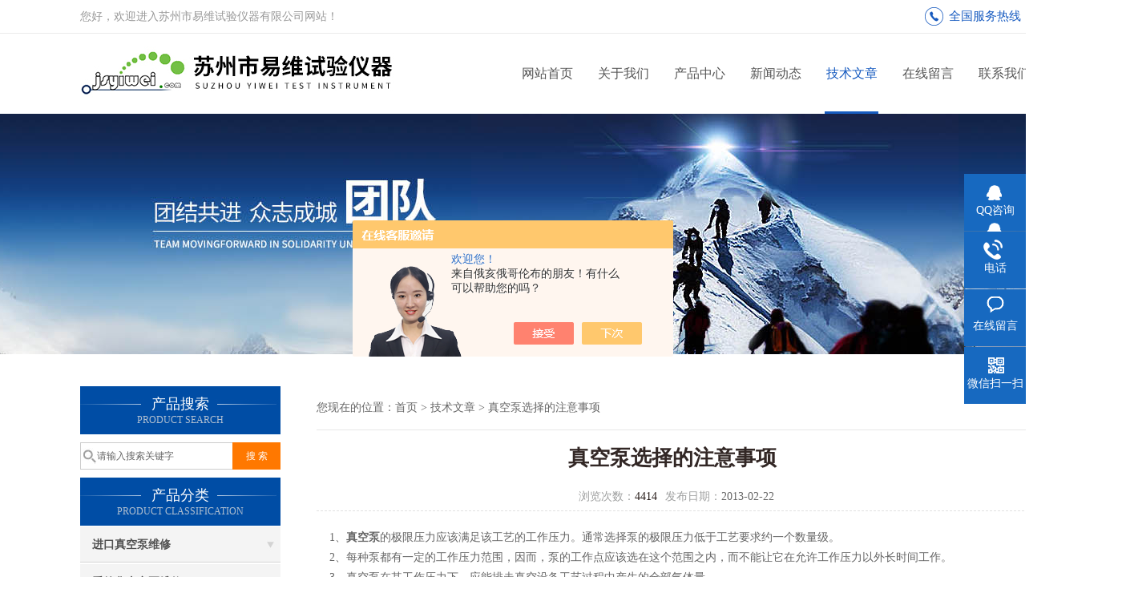

--- FILE ---
content_type: text/html; charset=utf-8
request_url: http://www.yw-zk.com/yiweisds-Article-458000/
body_size: 5263
content:
<!DOCTYPE html PUBLIC "-//W3C//DTD XHTML 1.0 Transitional//EN" "http://www.w3.org/TR/xhtml1/DTD/xhtml1-transitional.dtd">
<html xmlns="http://www.w3.org/1999/xhtml">
<head>
<meta http-equiv="Content-Type" content="text/html; charset=utf-8" />
<meta http-equiv="X-UA-Compatible" content="IE=9; IE=8; IE=7; IE=EDGE" />
<title>真空泵选择的注意事项-苏州市易维试验仪器有限公司</title>


<link href="/skins/9704/css/css.css" rel="stylesheet" type="text/css">
<script type="text/javascript" src="/skins/9704/js/jquery.pack.js"></script>
<script type="text/javascript" src="/skins/9704/js/jquery.SuperSlide.js"></script>
<script>
$(document).ready(function(e) {
   $(".headerxy ul li").eq(num-1).addClass("on")
});
</script>
<script>var num=5</script>
<script type="application/ld+json">
{
"@context": "https://ziyuan.baidu.com/contexts/cambrian.jsonld",
"@id": "http://www.yw-zk.com/yiweisds-Article-458000/",
"title": "真空泵选择的注意事项",
"pubDate": "2013-02-22T09:49:48",
"upDate": "2013-02-22T09:50:26"
    }</script>
<script language="javaScript" src="/js/JSChat.js"></script><script language="javaScript">function ChatBoxClickGXH() { DoChatBoxClickGXH('https://chat.chem17.com',34046) }</script><script>!window.jQuery && document.write('<script src="https://public.mtnets.com/Plugins/jQuery/2.2.4/jquery-2.2.4.min.js" integrity="sha384-rY/jv8mMhqDabXSo+UCggqKtdmBfd3qC2/KvyTDNQ6PcUJXaxK1tMepoQda4g5vB" crossorigin="anonymous">'+'</scr'+'ipt>');</script><script type="text/javascript" src="https://chat.chem17.com/chat/KFCenterBox/9704"></script><script type="text/javascript" src="https://chat.chem17.com/chat/KFLeftBox/9704"></script><script>
(function(){
var bp = document.createElement('script');
var curProtocol = window.location.protocol.split(':')[0];
if (curProtocol === 'https') {
bp.src = 'https://zz.bdstatic.com/linksubmit/push.js';
}
else {
bp.src = 'http://push.zhanzhang.baidu.com/push.js';
}
var s = document.getElementsByTagName("script")[0];
s.parentNode.insertBefore(bp, s);
})();
</script>
</head>

<body>
 <!--top-->
<div class="top">
  <div class="top01">
    <div class="top02">您好，欢迎进入苏州市易维试验仪器有限公司网站！</div>
    <div class="phone">全国服务热线：<a href="tel:"></a></div>
  </div>
</div>
<!--top end-->
<header>
  <div class="headerx">
    <div class="headerxz"><a href="/"><img src="/skins/9704/images/logo.jpg" alt="苏州市易维试验仪器有限公司"></a></div>
    <div class="headerxy">
      <ul>
        <li><a href="/">网站首页</a></li>
        <li><a href="/aboutus.html">关于我们</a></li>
        <li><a href="/products.html">产品中心</a></li>
        <li><a href="/news.html">新闻动态</a></li>
        <li><a href="/article.html">技术文章</a></li>
        <li><a href="/order.html" rel="nofollow">在线留言</a></li>
        <li><a href="/contact.html" rel="nofollow">联系我们</a></li>
      </ul>
    </div>
  </div>
</header>
<script src="https://www.chem17.com/mystat.aspx?u=yiweisds"></script>
 <div class="nybanner"><img src="/skins/9704/images/nybanner.jpg"/></div>
 <div class="nymiddle">
   <div>
     <div class="midztz">
 <div class="midztzprofl"><dt>产品搜索</dt><dd>PRODUCT SEARCH</dd></div>
       <div class="sousuo">
         <form name="form1" method="post" action="/products.html" onsubmit="return checkform(form1)">
           <input name="" type="submit" class="ss_an"  value="搜 索"/>
           <input type="text" name="keyword"   class="ss_input" onfocus="if (value =='请输入搜索关键字'){value =''}" onblur="if (value =='')" value="请输入搜索关键字" />
         </form>
       </div>
  <div class="midztzprofl"><dt>产品分类</dt><dd>PRODUCT CLASSIFICATION</dd></div>
  <div class="midztzmulu">
    <ul>
      
      <li>
        <a href="/yiweisds-ParentList-596511/" onmouseover="showsubmenu('进口真空泵维修')">进口真空泵维修</a>
        <div id="submenu_进口真空泵维修" style="display:none">
          <ul class="two_profl">
            
          </ul>
        </div>
      </li>
      
      <li>
        <a href="/yiweisds-ParentList-596509/" onmouseover="showsubmenu('爱德华真空泵维修')">爱德华真空泵维修</a>
        <div id="submenu_爱德华真空泵维修" style="display:none">
          <ul class="two_profl">
            
          </ul>
        </div>
      </li>
      
      <li>
        <a href="/yiweisds-ParentList-596510/" onmouseover="showsubmenu('阿尔卡特真空泵维修')">阿尔卡特真空泵维修</a>
        <div id="submenu_阿尔卡特真空泵维修" style="display:none">
          <ul class="two_profl">
            
          </ul>
        </div>
      </li>
      
      <li>
        <a href="/yiweisds-ParentList-596513/" onmouseover="showsubmenu('试验设备')">试验设备</a>
        <div id="submenu_试验设备" style="display:none">
          <ul class="two_profl">
            
            <li><a href="/yiweisds-SonList-1375751/">湿度试验箱</a></li>
            
            <li><a href="/yiweisds-SonList-643732/">恒温恒湿试验箱</a></li>
            
            <li><a href="/yiweisds-SonList-643731/">高低温循环箱</a></li>
            
            <li><a href="/yiweisds-SonList-643734/">盐雾试验箱</a></li>
            
          </ul>
        </div>
      </li>
      
    </ul>
  </div>
</div>
     <div class="nymiddlezty">
       <div class="mianbao">您现在的位置：<a href="/">首页</a> > <a href="/article.html">技术文章</a> > 真空泵选择的注意事项</div>
       <div class="about_con">
         <h1 class="newstit">真空泵选择的注意事项</h1>
         <div class="newstime">
          <span class="skim"><em>浏览次数：</em>4414</span><span class="skimtim"><em>发布日期：</em>2013-02-22 </span>
         </div>
         <div style="layout-grid:  15.6pt none" class="Section0"><p>&nbsp;&nbsp; <span style="font-family: 'Times New Roman'; font-size: 10.5pt; mso-spacerun: 'yes'">&nbsp;1<font face="宋体">、<strong>真空泵</strong>的极限压力应该满足该工艺的工作压力。通常选择泵的极限压力低于工艺要求约一个数量级。&nbsp;</font></span><span style="font-family: 'Times New Roman'; font-size: 10.5pt; mso-spacerun: 'yes'"><o:p></o:p></span></p><p style="margin-top: 0pt; margin-bottom: 0pt" class="p0"><span style="font-family: 'Times New Roman'; font-size: 10.5pt; mso-spacerun: 'yes'">&nbsp;&nbsp;&nbsp;&nbsp;2<font face="宋体">、每种泵都有一定的工作压力范围，因而，泵的工作点应该选在这个范围之内，而不能让它在允许工作压力以外长时间工作。&nbsp;</font></span><span style="font-family: 'Times New Roman'; font-size: 10.5pt; mso-spacerun: 'yes'"><o:p></o:p></span></p><p style="margin-top: 0pt; margin-bottom: 0pt" class="p0"><span style="font-family: 'Times New Roman'; font-size: 10.5pt; mso-spacerun: 'yes'">&nbsp;&nbsp;&nbsp;&nbsp;3<font face="宋体">、真空泵在其工作压力下，应能排走真空设备工艺过程中产生的全部气体量。&nbsp;</font></span><span style="font-family: 'Times New Roman'; font-size: 10.5pt; mso-spacerun: 'yes'"><o:p></o:p></span></p><p style="margin-top: 0pt; margin-bottom: 0pt" class="p0"><span style="font-family: 'Times New Roman'; font-size: 10.5pt; mso-spacerun: 'yes'">&nbsp;&nbsp;&nbsp;&nbsp;4<font face="宋体">、选择真空机组：&nbsp;</font></span><span style="font-family: 'Times New Roman'; font-size: 10.5pt; mso-spacerun: 'yes'"><o:p></o:p></span></p><p style="margin-top: 0pt; margin-bottom: 0pt" class="p0"><span style="font-family: 'Times New Roman'; font-size: 10.5pt; mso-spacerun: 'yes'">&nbsp;&nbsp;&nbsp;&nbsp;（<font face="Times New Roman">1</font><font face="宋体">）当使用一种泵不能满足抽气及真空要求时，需要几种泵组合起来，互相补充才能满足工艺要求。&nbsp;</font></span><span style="font-family: 'Times New Roman'; font-size: 10.5pt; mso-spacerun: 'yes'"><o:p></o:p></span></p><p style="margin-top: 0pt; margin-bottom: 0pt" class="p0"><span style="font-family: 'Times New Roman'; font-size: 10.5pt; mso-spacerun: 'yes'">&nbsp;&nbsp;&nbsp;&nbsp;（<font face="Times New Roman">2</font><font face="宋体">）&nbsp;有的<strong>真空泵</strong>不能在大气压下工作，需要预真空；有的真空泵出口压力低于大气压，需要前级泵，故都需要把泵组合起来使用。经组合使用的真空泵，我们称之为真空泵机组，它能使真空系统得到较好的真空度及排气量。我们应正确地选择组合的真空泵，由于不同的真空泵对抽除的气体要求有不同的要求，例如：在一般情况下罗茨－旋片机组不适用于含有较多可凝性气体的系统。&nbsp;</font></span><span style="font-family: 'Times New Roman'; font-size: 10.5pt; mso-spacerun: 'yes'"><o:p></o:p></span></p><p style="margin-top: 0pt; margin-bottom: 0pt" class="p0"><span style="font-family: 'Times New Roman'; font-size: 10.5pt; mso-spacerun: 'yes'">&nbsp;&nbsp;&nbsp;&nbsp;5<font face="宋体">、当您选择油封泵时，您应该首先了解您的真空系统是否对油污染有要求。若设备严格要求无油时，应该选各种无油泵，如：水环泵、低温泵等。如果要求不严格，可以选择有油泵，加上一些防油污染措施</font><font face="Times New Roman">,</font><font face="宋体">如加冷阱、挡油阱、挡板等，也能达到清洁真空要求。&nbsp;</font></span><span style="font-family: 'Times New Roman'; font-size: 10.5pt; mso-spacerun: 'yes'"><o:p></o:p></span></p><p style="margin-top: 0pt; margin-bottom: 0pt" class="p0"><span style="font-family: 'Times New Roman'; font-size: 10.5pt; mso-spacerun: 'yes'">&nbsp;&nbsp;&nbsp;&nbsp;6<font face="宋体">、了解被抽气体成分，气体中含不含可凝蒸汽，有无颗粒灰尘，有无腐蚀性等。选择真空泵时，需要知道气体成分，针对被抽气体选择相应的泵。如果气体中含有蒸汽、颗粒、及腐蚀性气体</font><font face="Times New Roman">,</font><font face="宋体">应该考虑在泵的进气口管路上安装辅助设备，如冷凝器、除尘器等。&nbsp;</font></span><span style="font-family: 'Times New Roman'; font-size: 10.5pt; mso-spacerun: 'yes'"><o:p></o:p></span></p><p style="margin-top: 0pt; margin-bottom: 0pt" class="p0"><span style="font-family: 'Times New Roman'; font-size: 10.5pt; mso-spacerun: 'yes'">&nbsp;&nbsp;&nbsp;&nbsp;7<font face="宋体">、当选择油封真空泵时，要考虑真空泵排出来的油蒸汽（油烟）对环境的影响如何。如果环境不允许有污染，应该选无油真空泵，或者把油蒸汽排到室外。&nbsp;</font></span><span style="font-family: 'Times New Roman'; font-size: 10.5pt; mso-spacerun: 'yes'"><o:p></o:p></span></p><p style="margin-top: 0pt; margin-bottom: 0pt" class="p0"><span style="font-family: 'Times New Roman'; font-size: 10.5pt; mso-spacerun: 'yes'">&nbsp;&nbsp;&nbsp;&nbsp;8<font face="宋体">、<strong>真空泵</strong>工作时产生的振动对工艺过程及环境有无影响，若工艺过程不允许，应选择无振动的泵或者采取防振动措施。&nbsp;</font></span><span style="font-family: 'Times New Roman'; font-size: 10.5pt; mso-spacerun: 'yes'"><o:p></o:p></span></p><p style="margin-top: 0pt; margin-bottom: 0pt" class="p0"><span style="font-family: 'Times New Roman'; font-size: 10.5pt; mso-spacerun: 'yes'">&nbsp;&nbsp;&nbsp;&nbsp;9<font face="宋体">、<strong>真空泵</strong>的价格、运转及维修费用。&nbsp;<br /></font></span><br /><strong>苏州易维专业从事爱德华真空泵/阿尔卡特真空泵等维修<br /></strong><!--EndFragment--></p></div>
         <div id="news_sx"><li class="sx_left">上一篇：<a href="/yiweisds-Article-460134/">真空泵的功能特点分类</a> <br />下一篇：<a href="/yiweisds-Article-457957/">真空泵为什么会高温及解决对策</a></li></div>
       </div> 
     </div>
   </div>
 </div>
<script type="text/javascript">   
$(document).ready(function(e) {
    $(".about_con img").each(function(index, element) {
        $(this).attr('style', 'max-width:100%');
    });
});
</script>
 <div class="clear"></div>
 <!--foot start-->
<div class="ly_foot">
	<div class="ft_main">
		<div class="ft_contact">
			<em>Contact Us</em>
			<ul>
				<li><img src="/Skins/9704/images/qq.png" />联系QQ：51815327,69331834</li>
				<li><img src="/Skins/9704/images/email.png" />联系邮箱：ywsds@qq.com</li>
				<li><img src="/Skins/9704/images/fax.png" />传真：0512-66021552</li>
				<li><img src="/Skins/9704/images/addr.png" />联系地址：苏州市吴中区机场路凌港开发区东升路19号</li>
			</ul>
		</div>
		<div class="ft_prolist">
			<em>Products</em>
			<ul>
            	
				
				<li><a href="/yiweisds-Products-7854615/">爱德华真空泵维修BOC EDWARDS GV600/EH4200</a></li>
                
				<li><a href="/yiweisds-Products-10241291/">进口真空泵维修adp122P A.1803H</a></li>
                
				<li><a href="/yiweisds-Products-8200817/">爱德华真空泵BOC EDWARDS GV250维修</a></li>
                
				<li><a href="/yiweisds-Products-10242220/">阿尔卡特真空泵维修ALCATEL ADS602PUMP</a></li>
                
				
			</ul>
		</div>
		<div class="ft_ewm">
			<img src="/Skins/9704/images/code.jpg" />
			<p>扫一扫&nbsp;&nbsp;微信咨询</p>
		</div>
		<div class="clear"></div>
	</div>
	<div class="ft_copy">
		<p>&copy;2026 苏州市易维试验仪器有限公司 版权所有&nbsp;&nbsp;备案号：<a href="http://beian.miit.gov.cn" target="_blank" rel="nofollow">苏ICP备06044381号-2</a>&nbsp;&nbsp;技术支持：<a href="https://www.chem17.com" target="_blank" rel="nofollow">化工仪器网</a>&nbsp;&nbsp;&nbsp;&nbsp;<a href="/sitemap.xml" target="_blank">GoogleSitemap</a>&nbsp;&nbsp;&nbsp;&nbsp;总访问量：229256 <a href="https://www.chem17.com/login" target="_blank" rel="nofollow">管理登陆</a></p>
	</div>
</div>
<!--foot end-->


<!--右侧漂浮 begin-->
<div class="client-2"> 
    <ul id="client-2"> 
      <li class="my-kefu-qq"> 
       <div class="my-kefu-main"> 
        <div class="my-kefu-left">
          <a class="online-contact-btn" href="http://wpa.qq.com/msgrd?v=3&amp;uin=51815327&amp;site=qq&amp;menu=yes" target="_blank" rel="nofollow"><i></i><p>QQ咨询</p></a>
        <a class="online-contact-btn" href="http://wpa.qq.com/msgrd?v=3&amp;uin=69331834&amp;site=qq&amp;menu=yes" target="_blank" rel="nofollow"><i></i><p>QQ咨询</p></a>
        </div> <div class="my-kefu-right"></div> 
       </div>
      </li> 
      <li class="my-kefu-tel"> 
       <div class="my-kefu-tel-main"> 
        <div class="my-kefu-left"><i></i><p>电话</p></div> 
        <div class="my-kefu-tel-right">0512-66021550</div> 
       </div>
      </li> 
      <li class="my-kefu-liuyan"> 
       <div class="my-kefu-main"> 
        <div class="my-kefu-left"><a href="/order.html" rel="nofollow"><i></i><p>在线留言</p></a></div> 
        <div class="my-kefu-right"></div> 
       </div>
      </li> 
      <li class="my-kefu-weixin"> 
       <div class="my-kefu-main"> 
        <div class="my-kefu-left"><i></i><p> 微信扫一扫 </p> </div> 
        <div class="my-kefu-right"> </div> 
        <div class="my-kefu-weixin-pic"><img src="/skins/9704/images/code.jpg"> </div> 
       </div>
      </li> 
      <li class="my-kefu-ftop"> 
       <div class="my-kefu-main"> 
        <div class="my-kefu-left"><a href="javascript:;"><i></i><p>返回顶部</p></a> </div> 
        <div class="my-kefu-right"> </div> 
       </div>
      </li> 
    </ul> 
</div>
<!--右侧漂浮 end-->

<script type="text/javascript" src="/skins/9704/js/pt_js.js"></script>
<script type="text/javascript" src="/skins/9704/js/qq.js"></script>

 <script type='text/javascript' src='/js/VideoIfrmeReload.js?v=001'></script>
  
</html></body>